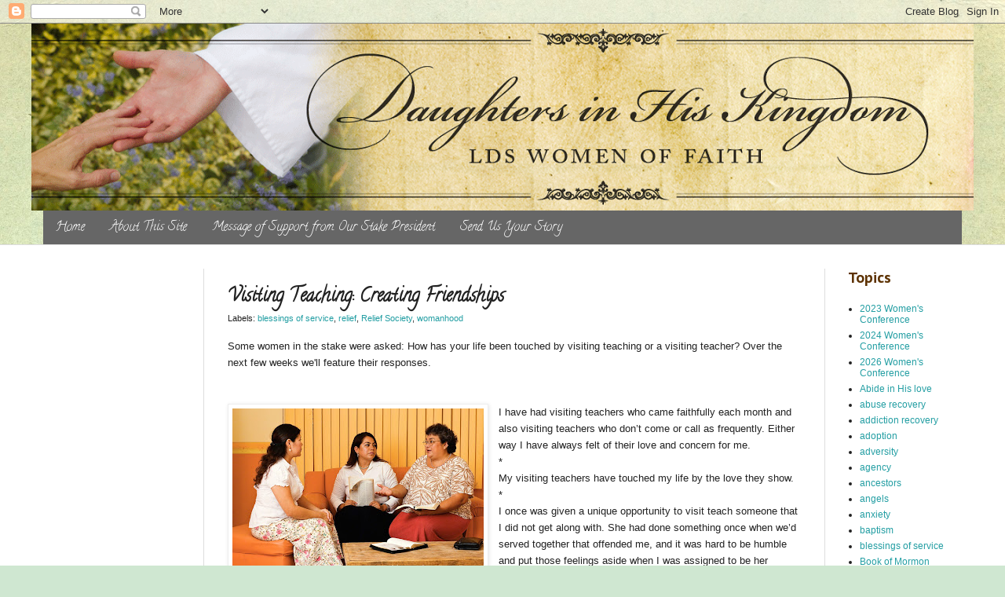

--- FILE ---
content_type: text/html; charset=UTF-8
request_url: http://www.daughtersinhiskingdom.com/2016/06/visiting-teaching-creating-friendships.html
body_size: 14404
content:
<!DOCTYPE html>
<html class='v2' dir='ltr' lang='en'>
<head>
<link href='https://www.blogger.com/static/v1/widgets/335934321-css_bundle_v2.css' rel='stylesheet' type='text/css'/>
<meta content='width=1100' name='viewport'/>
<meta content='text/html; charset=UTF-8' http-equiv='Content-Type'/>
<meta content='blogger' name='generator'/>
<link href='http://www.daughtersinhiskingdom.com/favicon.ico' rel='icon' type='image/x-icon'/>
<link href='http://www.daughtersinhiskingdom.com/2016/06/visiting-teaching-creating-friendships.html' rel='canonical'/>
<link rel="alternate" type="application/atom+xml" title="Daughters in His Kingdom - Atom" href="http://www.daughtersinhiskingdom.com/feeds/posts/default" />
<link rel="alternate" type="application/rss+xml" title="Daughters in His Kingdom - RSS" href="http://www.daughtersinhiskingdom.com/feeds/posts/default?alt=rss" />
<link rel="service.post" type="application/atom+xml" title="Daughters in His Kingdom - Atom" href="https://www.blogger.com/feeds/3757965348647490884/posts/default" />

<link rel="alternate" type="application/atom+xml" title="Daughters in His Kingdom - Atom" href="http://www.daughtersinhiskingdom.com/feeds/3280262033366871867/comments/default" />
<!--Can't find substitution for tag [blog.ieCssRetrofitLinks]-->
<link href='https://blogger.googleusercontent.com/img/b/R29vZ2xl/AVvXsEifLMzYWSTWzKycQIVv1s7vLPk3F2oDJEwI5CpY3WAIRTlbO-VUWitO4jf6sjuvykKty9v6QFvAqrZbtKYHP6XXIZPz4N1t3tByULXOHtYvhF5m4rzdtfgpDVORpiy793C6wMp7cnay0F4/s320/visiting-teaching-mexico-605406-wallpaper.jpg' rel='image_src'/>
<meta content='http://www.daughtersinhiskingdom.com/2016/06/visiting-teaching-creating-friendships.html' property='og:url'/>
<meta content='Visiting Teaching: Creating Friendships' property='og:title'/>
<meta content='Stories of faith by members of the Church of Jesus Christ of Latter-day Saints' property='og:description'/>
<meta content='https://blogger.googleusercontent.com/img/b/R29vZ2xl/AVvXsEifLMzYWSTWzKycQIVv1s7vLPk3F2oDJEwI5CpY3WAIRTlbO-VUWitO4jf6sjuvykKty9v6QFvAqrZbtKYHP6XXIZPz4N1t3tByULXOHtYvhF5m4rzdtfgpDVORpiy793C6wMp7cnay0F4/w1200-h630-p-k-no-nu/visiting-teaching-mexico-605406-wallpaper.jpg' property='og:image'/>
<title>Daughters in His Kingdom: Visiting Teaching: Creating Friendships</title>
<style type='text/css'>@font-face{font-family:'Calligraffitti';font-style:normal;font-weight:400;font-display:swap;src:url(//fonts.gstatic.com/s/calligraffitti/v20/46k2lbT3XjDVqJw3DCmCFjE0vkFeOZdjppN_.woff2)format('woff2');unicode-range:U+0000-00FF,U+0131,U+0152-0153,U+02BB-02BC,U+02C6,U+02DA,U+02DC,U+0304,U+0308,U+0329,U+2000-206F,U+20AC,U+2122,U+2191,U+2193,U+2212,U+2215,U+FEFF,U+FFFD;}@font-face{font-family:'PT Sans Caption';font-style:normal;font-weight:700;font-display:swap;src:url(//fonts.gstatic.com/s/ptsanscaption/v20/0FlJVP6Hrxmt7-fsUFhlFXNIlpcSwSrkQQ-v7XwDg99l.woff2)format('woff2');unicode-range:U+0460-052F,U+1C80-1C8A,U+20B4,U+2DE0-2DFF,U+A640-A69F,U+FE2E-FE2F;}@font-face{font-family:'PT Sans Caption';font-style:normal;font-weight:700;font-display:swap;src:url(//fonts.gstatic.com/s/ptsanscaption/v20/0FlJVP6Hrxmt7-fsUFhlFXNIlpcSwSrkSA-v7XwDg99l.woff2)format('woff2');unicode-range:U+0301,U+0400-045F,U+0490-0491,U+04B0-04B1,U+2116;}@font-face{font-family:'PT Sans Caption';font-style:normal;font-weight:700;font-display:swap;src:url(//fonts.gstatic.com/s/ptsanscaption/v20/0FlJVP6Hrxmt7-fsUFhlFXNIlpcSwSrkQg-v7XwDg99l.woff2)format('woff2');unicode-range:U+0100-02BA,U+02BD-02C5,U+02C7-02CC,U+02CE-02D7,U+02DD-02FF,U+0304,U+0308,U+0329,U+1D00-1DBF,U+1E00-1E9F,U+1EF2-1EFF,U+2020,U+20A0-20AB,U+20AD-20C0,U+2113,U+2C60-2C7F,U+A720-A7FF;}@font-face{font-family:'PT Sans Caption';font-style:normal;font-weight:700;font-display:swap;src:url(//fonts.gstatic.com/s/ptsanscaption/v20/0FlJVP6Hrxmt7-fsUFhlFXNIlpcSwSrkTA-v7XwDgw.woff2)format('woff2');unicode-range:U+0000-00FF,U+0131,U+0152-0153,U+02BB-02BC,U+02C6,U+02DA,U+02DC,U+0304,U+0308,U+0329,U+2000-206F,U+20AC,U+2122,U+2191,U+2193,U+2212,U+2215,U+FEFF,U+FFFD;}</style>
<style id='page-skin-1' type='text/css'><!--
/*
-----------------------------------------------
Blogger Template Style
Name:     Simple
Designer: Blogger
URL:      www.blogger.com
----------------------------------------------- */
/* Variable definitions
====================
<Variable name="keycolor" description="Main Color" type="color" default="#66bbdd"/>
<Group description="Page Text" selector="body">
<Variable name="body.font" description="Font" type="font"
default="normal normal 12px Arial, Tahoma, Helvetica, FreeSans, sans-serif"/>
<Variable name="body.text.color" description="Text Color" type="color" default="#222222"/>
</Group>
<Group description="Backgrounds" selector=".body-fauxcolumns-outer">
<Variable name="body.background.color" description="Outer Background" type="color" default="#66bbdd"/>
<Variable name="content.background.color" description="Main Background" type="color" default="#ffffff"/>
<Variable name="header.background.color" description="Header Background" type="color" default="transparent"/>
</Group>
<Group description="Links" selector=".main-outer">
<Variable name="link.color" description="Link Color" type="color" default="#2288bb"/>
<Variable name="link.visited.color" description="Visited Color" type="color" default="#888888"/>
<Variable name="link.hover.color" description="Hover Color" type="color" default="#33aaff"/>
</Group>
<Group description="Blog Title" selector=".header h1">
<Variable name="header.font" description="Font" type="font"
default="normal normal 60px Arial, Tahoma, Helvetica, FreeSans, sans-serif"/>
<Variable name="header.text.color" description="Title Color" type="color" default="#3399bb" />
</Group>
<Group description="Blog Description" selector=".header .description">
<Variable name="description.text.color" description="Description Color" type="color"
default="#777777" />
</Group>
<Group description="Tabs Text" selector=".tabs-inner .widget li a">
<Variable name="tabs.font" description="Font" type="font"
default="normal normal 14px Arial, Tahoma, Helvetica, FreeSans, sans-serif"/>
<Variable name="tabs.text.color" description="Text Color" type="color" default="#999999"/>
<Variable name="tabs.selected.text.color" description="Selected Color" type="color" default="#000000"/>
</Group>
<Group description="Tabs Background" selector=".tabs-outer .PageList">
<Variable name="tabs.background.color" description="Background Color" type="color" default="#f5f5f5"/>
<Variable name="tabs.selected.background.color" description="Selected Color" type="color" default="#eeeeee"/>
</Group>
<Group description="Post Title" selector="h3.post-title, .comments h4">
<Variable name="post.title.font" description="Font" type="font"
default="normal normal 22px Arial, Tahoma, Helvetica, FreeSans, sans-serif"/>
</Group>
<Group description="Date Header" selector=".date-header">
<Variable name="date.header.color" description="Text Color" type="color"
default="#222222"/>
<Variable name="date.header.background.color" description="Background Color" type="color"
default="transparent"/>
<Variable name="date.header.font" description="Text Font" type="font"
default="normal bold 11px Arial, Tahoma, Helvetica, FreeSans, sans-serif"/>
<Variable name="date.header.padding" description="Date Header Padding" type="string" default="inherit"/>
<Variable name="date.header.letterspacing" description="Date Header Letter Spacing" type="string" default="inherit"/>
<Variable name="date.header.margin" description="Date Header Margin" type="string" default="inherit"/>
</Group>
<Group description="Post Footer" selector=".post-footer">
<Variable name="post.footer.text.color" description="Text Color" type="color" default="#666666"/>
<Variable name="post.footer.background.color" description="Background Color" type="color"
default="#f9f9f9"/>
<Variable name="post.footer.border.color" description="Shadow Color" type="color" default="#eeeeee"/>
</Group>
<Group description="Gadgets" selector="h2">
<Variable name="widget.title.font" description="Title Font" type="font"
default="normal bold 11px Arial, Tahoma, Helvetica, FreeSans, sans-serif"/>
<Variable name="widget.title.text.color" description="Title Color" type="color" default="#000000"/>
<Variable name="widget.alternate.text.color" description="Alternate Color" type="color" default="#999999"/>
</Group>
<Group description="Images" selector=".main-inner">
<Variable name="image.background.color" description="Background Color" type="color" default="#ffffff"/>
<Variable name="image.border.color" description="Border Color" type="color" default="#eeeeee"/>
<Variable name="image.text.color" description="Caption Text Color" type="color" default="#222222"/>
</Group>
<Group description="Accents" selector=".content-inner">
<Variable name="body.rule.color" description="Separator Line Color" type="color" default="#eeeeee"/>
<Variable name="tabs.border.color" description="Tabs Border Color" type="color" default="#dddddd"/>
</Group>
<Variable name="body.background" description="Body Background" type="background"
color="#cfe7d1" default="$(color) none repeat scroll top left"/>
<Variable name="body.background.override" description="Body Background Override" type="string" default=""/>
<Variable name="body.background.gradient.cap" description="Body Gradient Cap" type="url"
default="url(https://resources.blogblog.com/blogblog/data/1kt/simple/gradients_light.png)"/>
<Variable name="body.background.gradient.tile" description="Body Gradient Tile" type="url"
default="url(https://resources.blogblog.com/blogblog/data/1kt/simple/body_gradient_tile_light.png)"/>
<Variable name="content.background.color.selector" description="Content Background Color Selector" type="string" default=".content-inner"/>
<Variable name="content.padding" description="Content Padding" type="length" default="10px" min="0" max="100px"/>
<Variable name="content.padding.horizontal" description="Content Horizontal Padding" type="length" default="0" min="0" max="100px"/>
<Variable name="content.shadow.spread" description="Content Shadow Spread" type="length" default="40px" min="0" max="100px"/>
<Variable name="content.shadow.spread.webkit" description="Content Shadow Spread (WebKit)" type="length" default="5px" min="0" max="100px"/>
<Variable name="content.shadow.spread.ie" description="Content Shadow Spread (IE)" type="length" default="10px" min="0" max="100px"/>
<Variable name="main.border.width" description="Main Border Width" type="length" default="0" min="0" max="10px"/>
<Variable name="header.background.gradient" description="Header Gradient" type="url" default="none"/>
<Variable name="header.shadow.offset.left" description="Header Shadow Offset Left" type="length" default="-1px" min="-50px" max="50px"/>
<Variable name="header.shadow.offset.top" description="Header Shadow Offset Top" type="length" default="-1px" min="-50px" max="50px"/>
<Variable name="header.shadow.spread" description="Header Shadow Spread" type="length" default="1px" min="0" max="100px"/>
<Variable name="header.padding" description="Header Padding" type="length" default="30px" min="0" max="100px"/>
<Variable name="header.border.size" description="Header Border Size" type="length" default="1px" min="0" max="10px"/>
<Variable name="header.bottom.border.size" description="Header Bottom Border Size" type="length" default="0" min="0" max="10px"/>
<Variable name="header.border.horizontalsize" description="Header Horizontal Border Size" type="length" default="0" min="0" max="10px"/>
<Variable name="description.text.size" description="Description Text Size" type="string" default="140%"/>
<Variable name="tabs.margin.top" description="Tabs Margin Top" type="length" default="0" min="0" max="100px"/>
<Variable name="tabs.margin.side" description="Tabs Side Margin" type="length" default="30px" min="0" max="100px"/>
<Variable name="tabs.background.gradient" description="Tabs Background Gradient" type="url"
default="url(https://resources.blogblog.com/blogblog/data/1kt/simple/gradients_light.png)"/>
<Variable name="tabs.border.width" description="Tabs Border Width" type="length" default="1px" min="0" max="10px"/>
<Variable name="tabs.bevel.border.width" description="Tabs Bevel Border Width" type="length" default="1px" min="0" max="10px"/>
<Variable name="post.margin.bottom" description="Post Bottom Margin" type="length" default="25px" min="0" max="100px"/>
<Variable name="image.border.small.size" description="Image Border Small Size" type="length" default="2px" min="0" max="10px"/>
<Variable name="image.border.large.size" description="Image Border Large Size" type="length" default="5px" min="0" max="10px"/>
<Variable name="page.width.selector" description="Page Width Selector" type="string" default=".region-inner"/>
<Variable name="page.width" description="Page Width" type="string" default="auto"/>
<Variable name="main.section.margin" description="Main Section Margin" type="length" default="15px" min="0" max="100px"/>
<Variable name="main.padding" description="Main Padding" type="length" default="15px" min="0" max="100px"/>
<Variable name="main.padding.top" description="Main Padding Top" type="length" default="30px" min="0" max="100px"/>
<Variable name="main.padding.bottom" description="Main Padding Bottom" type="length" default="30px" min="0" max="100px"/>
<Variable name="paging.background"
color="#ffffff"
description="Background of blog paging area" type="background"
default="transparent none no-repeat scroll top center"/>
<Variable name="footer.bevel" description="Bevel border length of footer" type="length" default="0" min="0" max="10px"/>
<Variable name="mobile.background.overlay" description="Mobile Background Overlay" type="string"
default="transparent none repeat scroll top left"/>
<Variable name="mobile.background.size" description="Mobile Background Size" type="string" default="auto"/>
<Variable name="mobile.button.color" description="Mobile Button Color" type="color" default="#ffffff" />
<Variable name="startSide" description="Side where text starts in blog language" type="automatic" default="left"/>
<Variable name="endSide" description="Side where text ends in blog language" type="automatic" default="right"/>
*/
/* Content
----------------------------------------------- */
body {
font: normal normal 12px Arial, Tahoma, Helvetica, FreeSans, sans-serif;
color: #222222;
background: #cfe7d1 url(//themes.googleusercontent.com/image?id=1x_TqXo6-7t6y2ZiuOyQ2Bk6Zod9CTtyKYtRui0IeQJe6hVlJcQiXYG2xQGkxKvl6iZMJ) repeat fixed top center /* Credit: gaffera (http://www.istockphoto.com/googleimages.php?id=4072573&platform=blogger) */;
padding: 0 0 0 0;
background-attachment: scroll;
}
html body .content-outer {
min-width: 0;
max-width: 100%;
width: 100%;
}
h2 {
font-size: 22px;
}
a:link {
text-decoration:none;
color: #239ea3;
}
a:visited {
text-decoration:none;
color: #239ea3;
}
a:hover {
text-decoration:underline;
color: #5cc2c0;
}
.body-fauxcolumn-outer .fauxcolumn-inner {
background: transparent none repeat scroll top left;
_background-image: none;
}
.body-fauxcolumn-outer .cap-top {
position: absolute;
z-index: 1;
height: 400px;
width: 100%;
}
.body-fauxcolumn-outer .cap-top .cap-left {
width: 100%;
background: transparent none repeat-x scroll top left;
_background-image: none;
}
.content-outer {
-moz-box-shadow: 0 0 0 rgba(0, 0, 0, .15);
-webkit-box-shadow: 0 0 0 rgba(0, 0, 0, .15);
-goog-ms-box-shadow: 0 0 0 #333333;
box-shadow: 0 0 0 rgba(0, 0, 0, .15);
margin-bottom: 1px;
}
.content-inner {
padding: 0 0;
}
.main-outer, .footer-outer {
background-color: #ffffff;
}
/* Header
----------------------------------------------- */
.header-outer {
background: transparent none repeat-x scroll 0 -400px;
_background-image: none;
}
.Header h1 {
font: normal normal 70px Calligraffitti;
color: #239ea3;
text-shadow: 0 0 0 rgba(0, 0, 0, .2);
}
.Header h1 a {
color: #239ea3;
}
.Header .description {
font-size: 200%;
color: #444444;
}
.header-inner .Header .titlewrapper {
padding: 22px 30px;
}
.header-inner .Header .descriptionwrapper {
padding: 0 30px;
}
/* Tabs
----------------------------------------------- */
.tabs-inner .section:first-child {
border-top: 0 solid #dddddd;
}
.tabs-inner .section:first-child ul {
margin-top: -0;
border-top: 0 solid #dddddd;
border-left: 0 solid #dddddd;
border-right: 0 solid #dddddd;
}
.tabs-inner .widget ul {
background: #666666 none repeat-x scroll 0 -800px;
_background-image: none;
border-bottom: 0 solid #dddddd;
margin-top: 0;
margin-left: -0;
margin-right: -0;
}
.tabs-inner .widget li a {
display: inline-block;
padding: .6em 1em;
font: normal normal 16px Calligraffitti;
color: #ffffff;
border-left: 0 solid #ffffff;
border-right: 0 solid #dddddd;
}
.tabs-inner .widget li:first-child a {
border-left: none;
}
.tabs-inner .widget li.selected a, .tabs-inner .widget li a:hover {
color: #444444;
background-color: #dbe7dc;
text-decoration: none;
}
/* Columns
----------------------------------------------- */
.main-outer {
border-top: 1px solid #dddddd;
}
.fauxcolumn-left-outer .fauxcolumn-inner {
border-right: 1px solid #dddddd;
}
.fauxcolumn-right-outer .fauxcolumn-inner {
border-left: 1px solid #dddddd;
}
/* Headings
----------------------------------------------- */
div.widget > h2,
div.widget h2.title {
margin: 0 0 1em 0;
font: normal bold 18px PT Sans Caption;
color: #5d3203;
}
/* Widgets
----------------------------------------------- */
.widget .zippy {
color: #999999;
text-shadow: 2px 2px 1px rgba(0, 0, 0, .1);
}
.widget .popular-posts ul {
list-style: none;
}
/* Posts
----------------------------------------------- */
h2.date-header {
font: normal bold 11px Arial, Tahoma, Helvetica, FreeSans, sans-serif;
}
.date-header span {
background-color: transparent;
color: #222222;
padding: inherit;
letter-spacing: inherit;
margin: inherit;
}
.main-inner {
padding-top: 30px;
padding-bottom: 30px;
}
.main-inner .column-center-inner {
padding: 0 15px;
}
.main-inner .column-center-inner .section {
margin: 0 15px;
}
.post {
margin: 0 0 25px 0;
}
h3.post-title, .comments h4 {
font: normal bold 24px Calligraffitti;
margin: .75em 0 0;
}
.post-body {
font-size: 110%;
line-height: 1.6;
position: relative;
}
.post-body img, .post-body .tr-caption-container, .Profile img, .Image img,
.BlogList .item-thumbnail img {
padding: 2px;
background: #ffffff;
border: 1px solid #eeeeee;
-moz-box-shadow: 1px 1px 5px rgba(0, 0, 0, .1);
-webkit-box-shadow: 1px 1px 5px rgba(0, 0, 0, .1);
box-shadow: 1px 1px 5px rgba(0, 0, 0, .1);
}
.post-body img, .post-body .tr-caption-container {
padding: 5px;
}
.post-body .tr-caption-container {
color: #222222;
}
.post-body .tr-caption-container img {
padding: 0;
background: transparent;
border: none;
-moz-box-shadow: 0 0 0 rgba(0, 0, 0, .1);
-webkit-box-shadow: 0 0 0 rgba(0, 0, 0, .1);
box-shadow: 0 0 0 rgba(0, 0, 0, .1);
}
.post-header {
margin: 0 0 1.5em;
line-height: 1.6;
font-size: 90%;
}
.post-footer {
margin: 20px -2px 0;
padding: 5px 10px;
color: #666666;
background-color: #f9f9f9;
border-bottom: 1px solid #eeeeee;
line-height: 1.6;
font-size: 90%;
}
#comments .comment-author {
padding-top: 1.5em;
border-top: 1px solid #dddddd;
background-position: 0 1.5em;
}
#comments .comment-author:first-child {
padding-top: 0;
border-top: none;
}
.avatar-image-container {
margin: .2em 0 0;
}
#comments .avatar-image-container img {
border: 1px solid #eeeeee;
}
/* Comments
----------------------------------------------- */
.comments .comments-content .icon.blog-author {
background-repeat: no-repeat;
background-image: url([data-uri]);
}
.comments .comments-content .loadmore a {
border-top: 1px solid #999999;
border-bottom: 1px solid #999999;
}
.comments .comment-thread.inline-thread {
background-color: #f9f9f9;
}
.comments .continue {
border-top: 2px solid #999999;
}
/* Accents
---------------------------------------------- */
.section-columns td.columns-cell {
border-left: 1px solid #dddddd;
}
.blog-pager {
background: transparent none no-repeat scroll top center;
}
.blog-pager-older-link, .home-link,
.blog-pager-newer-link {
background-color: #ffffff;
padding: 5px;
}
.footer-outer {
border-top: 0 dashed #bbbbbb;
}
/* Mobile
----------------------------------------------- */
body.mobile  {
background-size: auto;
}
.mobile .body-fauxcolumn-outer {
background: transparent none repeat scroll top left;
}
.mobile .body-fauxcolumn-outer .cap-top {
background-size: 100% auto;
}
.mobile .content-outer {
-webkit-box-shadow: 0 0 3px rgba(0, 0, 0, .15);
box-shadow: 0 0 3px rgba(0, 0, 0, .15);
}
.mobile .tabs-inner .widget ul {
margin-left: 0;
margin-right: 0;
}
.mobile .post {
margin: 0;
}
.mobile .main-inner .column-center-inner .section {
margin: 0;
}
.mobile .date-header span {
padding: 0.1em 10px;
margin: 0 -10px;
}
.mobile h3.post-title {
margin: 0;
}
.mobile .blog-pager {
background: transparent none no-repeat scroll top center;
}
.mobile .footer-outer {
border-top: none;
}
.mobile .main-inner, .mobile .footer-inner {
background-color: #ffffff;
}
.mobile-index-contents {
color: #222222;
}
.mobile-link-button {
background-color: #239ea3;
}
.mobile-link-button a:link, .mobile-link-button a:visited {
color: #ffffff;
}
.mobile .tabs-inner .section:first-child {
border-top: none;
}
.mobile .tabs-inner .PageList .widget-content {
background-color: #dbe7dc;
color: #444444;
border-top: 0 solid #dddddd;
border-bottom: 0 solid #dddddd;
}
.mobile .tabs-inner .PageList .widget-content .pagelist-arrow {
border-left: 1px solid #dddddd;
}

--></style>
<style id='template-skin-1' type='text/css'><!--
body {
min-width: 1200px;
}
.content-outer, .content-fauxcolumn-outer, .region-inner {
min-width: 1200px;
max-width: 1200px;
_width: 1200px;
}
.main-inner .columns {
padding-left: 220px;
padding-right: 190px;
}
.main-inner .fauxcolumn-center-outer {
left: 220px;
right: 190px;
/* IE6 does not respect left and right together */
_width: expression(this.parentNode.offsetWidth -
parseInt("220px") -
parseInt("190px") + 'px');
}
.main-inner .fauxcolumn-left-outer {
width: 220px;
}
.main-inner .fauxcolumn-right-outer {
width: 190px;
}
.main-inner .column-left-outer {
width: 220px;
right: 100%;
margin-left: -220px;
}
.main-inner .column-right-outer {
width: 190px;
margin-right: -190px;
}
#layout {
min-width: 0;
}
#layout .content-outer {
min-width: 0;
width: 800px;
}
#layout .region-inner {
min-width: 0;
width: auto;
}
body#layout div.add_widget {
padding: 8px;
}
body#layout div.add_widget a {
margin-left: 32px;
}
--></style>
<style>
    body {background-image:url(\/\/themes.googleusercontent.com\/image?id=1x_TqXo6-7t6y2ZiuOyQ2Bk6Zod9CTtyKYtRui0IeQJe6hVlJcQiXYG2xQGkxKvl6iZMJ);}
    
@media (max-width: 200px) { body {background-image:url(\/\/themes.googleusercontent.com\/image?id=1x_TqXo6-7t6y2ZiuOyQ2Bk6Zod9CTtyKYtRui0IeQJe6hVlJcQiXYG2xQGkxKvl6iZMJ&options=w200);}}
@media (max-width: 400px) and (min-width: 201px) { body {background-image:url(\/\/themes.googleusercontent.com\/image?id=1x_TqXo6-7t6y2ZiuOyQ2Bk6Zod9CTtyKYtRui0IeQJe6hVlJcQiXYG2xQGkxKvl6iZMJ&options=w400);}}
@media (max-width: 800px) and (min-width: 401px) { body {background-image:url(\/\/themes.googleusercontent.com\/image?id=1x_TqXo6-7t6y2ZiuOyQ2Bk6Zod9CTtyKYtRui0IeQJe6hVlJcQiXYG2xQGkxKvl6iZMJ&options=w800);}}
@media (max-width: 1200px) and (min-width: 801px) { body {background-image:url(\/\/themes.googleusercontent.com\/image?id=1x_TqXo6-7t6y2ZiuOyQ2Bk6Zod9CTtyKYtRui0IeQJe6hVlJcQiXYG2xQGkxKvl6iZMJ&options=w1200);}}
/* Last tag covers anything over one higher than the previous max-size cap. */
@media (min-width: 1201px) { body {background-image:url(\/\/themes.googleusercontent.com\/image?id=1x_TqXo6-7t6y2ZiuOyQ2Bk6Zod9CTtyKYtRui0IeQJe6hVlJcQiXYG2xQGkxKvl6iZMJ&options=w1600);}}
  </style>
<script type='text/javascript'>
        (function(i,s,o,g,r,a,m){i['GoogleAnalyticsObject']=r;i[r]=i[r]||function(){
        (i[r].q=i[r].q||[]).push(arguments)},i[r].l=1*new Date();a=s.createElement(o),
        m=s.getElementsByTagName(o)[0];a.async=1;a.src=g;m.parentNode.insertBefore(a,m)
        })(window,document,'script','https://www.google-analytics.com/analytics.js','ga');
        ga('create', 'UA-37966826-1', 'auto', 'blogger');
        ga('blogger.send', 'pageview');
      </script>
<link href='https://www.blogger.com/dyn-css/authorization.css?targetBlogID=3757965348647490884&amp;zx=0afa1306-9dd3-4819-ae11-73bd31b15167' media='none' onload='if(media!=&#39;all&#39;)media=&#39;all&#39;' rel='stylesheet'/><noscript><link href='https://www.blogger.com/dyn-css/authorization.css?targetBlogID=3757965348647490884&amp;zx=0afa1306-9dd3-4819-ae11-73bd31b15167' rel='stylesheet'/></noscript>
<meta name='google-adsense-platform-account' content='ca-host-pub-1556223355139109'/>
<meta name='google-adsense-platform-domain' content='blogspot.com'/>

<link rel="stylesheet" href="https://fonts.googleapis.com/css2?display=swap&family=Comfortaa&family=Raleway&family=Proxima+Nova"></head>
<body class='loading'>
<div class='navbar section' id='navbar' name='Navbar'><div class='widget Navbar' data-version='1' id='Navbar1'><script type="text/javascript">
    function setAttributeOnload(object, attribute, val) {
      if(window.addEventListener) {
        window.addEventListener('load',
          function(){ object[attribute] = val; }, false);
      } else {
        window.attachEvent('onload', function(){ object[attribute] = val; });
      }
    }
  </script>
<div id="navbar-iframe-container"></div>
<script type="text/javascript" src="https://apis.google.com/js/platform.js"></script>
<script type="text/javascript">
      gapi.load("gapi.iframes:gapi.iframes.style.bubble", function() {
        if (gapi.iframes && gapi.iframes.getContext) {
          gapi.iframes.getContext().openChild({
              url: 'https://www.blogger.com/navbar/3757965348647490884?po\x3d3280262033366871867\x26origin\x3dhttp://www.daughtersinhiskingdom.com',
              where: document.getElementById("navbar-iframe-container"),
              id: "navbar-iframe"
          });
        }
      });
    </script><script type="text/javascript">
(function() {
var script = document.createElement('script');
script.type = 'text/javascript';
script.src = '//pagead2.googlesyndication.com/pagead/js/google_top_exp.js';
var head = document.getElementsByTagName('head')[0];
if (head) {
head.appendChild(script);
}})();
</script>
</div></div>
<div class='body-fauxcolumns'>
<div class='fauxcolumn-outer body-fauxcolumn-outer'>
<div class='cap-top'>
<div class='cap-left'></div>
<div class='cap-right'></div>
</div>
<div class='fauxborder-left'>
<div class='fauxborder-right'></div>
<div class='fauxcolumn-inner'>
</div>
</div>
<div class='cap-bottom'>
<div class='cap-left'></div>
<div class='cap-right'></div>
</div>
</div>
</div>
<div class='content'>
<div class='content-fauxcolumns'>
<div class='fauxcolumn-outer content-fauxcolumn-outer'>
<div class='cap-top'>
<div class='cap-left'></div>
<div class='cap-right'></div>
</div>
<div class='fauxborder-left'>
<div class='fauxborder-right'></div>
<div class='fauxcolumn-inner'>
</div>
</div>
<div class='cap-bottom'>
<div class='cap-left'></div>
<div class='cap-right'></div>
</div>
</div>
</div>
<div class='content-outer'>
<div class='content-cap-top cap-top'>
<div class='cap-left'></div>
<div class='cap-right'></div>
</div>
<div class='fauxborder-left content-fauxborder-left'>
<div class='fauxborder-right content-fauxborder-right'></div>
<div class='content-inner'>
<header>
<div class='header-outer'>
<div class='header-cap-top cap-top'>
<div class='cap-left'></div>
<div class='cap-right'></div>
</div>
<div class='fauxborder-left header-fauxborder-left'>
<div class='fauxborder-right header-fauxborder-right'></div>
<div class='region-inner header-inner'>
<div class='header section' id='header' name='Header'><div class='widget Header' data-version='1' id='Header1'>
<div id='header-inner'>
<a href='http://www.daughtersinhiskingdom.com/' style='display: block'>
<img alt='Daughters in His Kingdom' height='238px; ' id='Header1_headerimg' src='https://blogger.googleusercontent.com/img/b/R29vZ2xl/AVvXsEgIMBYBHHULrdJaUPDBmaUm7hTpdvnB3MpW-t2I6yqkvaG_xczFNVBXuPkxs-tzWD_Fbv8KHOIlHIdDN-GITy-msIBpL_yamlE6AmISOUPu_TW6JGIJ09UT9Wb9Y5uNZiAFD9f0w5exHB0/s1600/BLOG_1880x268-02+%25282%2529.png' style='display: block' width='1342px; '/>
</a>
</div>
</div></div>
</div>
</div>
<div class='header-cap-bottom cap-bottom'>
<div class='cap-left'></div>
<div class='cap-right'></div>
</div>
</div>
</header>
<div class='tabs-outer'>
<div class='tabs-cap-top cap-top'>
<div class='cap-left'></div>
<div class='cap-right'></div>
</div>
<div class='fauxborder-left tabs-fauxborder-left'>
<div class='fauxborder-right tabs-fauxborder-right'></div>
<div class='region-inner tabs-inner'>
<div class='tabs section' id='crosscol' name='Cross-Column'><div class='widget PageList' data-version='1' id='PageList1'>
<h2>Pages</h2>
<div class='widget-content'>
<ul>
<li>
<a href='http://www.daughtersinhiskingdom.com/'>Home</a>
</li>
<li>
<a href='http://www.daughtersinhiskingdom.com/p/about-this-site.html'>About This Site</a>
</li>
<li>
<a href='http://www.daughtersinhiskingdom.com/p/from-our-stake-president.html'>Message of Support from Our Stake President</a>
</li>
<li>
<a href='http://www.daughtersinhiskingdom.com/p/blog-page.html'>Send Us Your Story</a>
</li>
</ul>
<div class='clear'></div>
</div>
</div></div>
<div class='tabs no-items section' id='crosscol-overflow' name='Cross-Column 2'></div>
</div>
</div>
<div class='tabs-cap-bottom cap-bottom'>
<div class='cap-left'></div>
<div class='cap-right'></div>
</div>
</div>
<div class='main-outer'>
<div class='main-cap-top cap-top'>
<div class='cap-left'></div>
<div class='cap-right'></div>
</div>
<div class='fauxborder-left main-fauxborder-left'>
<div class='fauxborder-right main-fauxborder-right'></div>
<div class='region-inner main-inner'>
<div class='columns fauxcolumns'>
<div class='fauxcolumn-outer fauxcolumn-center-outer'>
<div class='cap-top'>
<div class='cap-left'></div>
<div class='cap-right'></div>
</div>
<div class='fauxborder-left'>
<div class='fauxborder-right'></div>
<div class='fauxcolumn-inner'>
</div>
</div>
<div class='cap-bottom'>
<div class='cap-left'></div>
<div class='cap-right'></div>
</div>
</div>
<div class='fauxcolumn-outer fauxcolumn-left-outer'>
<div class='cap-top'>
<div class='cap-left'></div>
<div class='cap-right'></div>
</div>
<div class='fauxborder-left'>
<div class='fauxborder-right'></div>
<div class='fauxcolumn-inner'>
</div>
</div>
<div class='cap-bottom'>
<div class='cap-left'></div>
<div class='cap-right'></div>
</div>
</div>
<div class='fauxcolumn-outer fauxcolumn-right-outer'>
<div class='cap-top'>
<div class='cap-left'></div>
<div class='cap-right'></div>
</div>
<div class='fauxborder-left'>
<div class='fauxborder-right'></div>
<div class='fauxcolumn-inner'>
</div>
</div>
<div class='cap-bottom'>
<div class='cap-left'></div>
<div class='cap-right'></div>
</div>
</div>
<!-- corrects IE6 width calculation -->
<div class='columns-inner'>
<div class='column-center-outer'>
<div class='column-center-inner'>
<div class='main section' id='main' name='Main'><div class='widget Blog' data-version='1' id='Blog1'>
<div class='blog-posts hfeed'>

          <div class="date-outer">
        

          <div class="date-posts">
        
<div class='post-outer'>
<div class='post hentry' itemprop='blogPost' itemscope='itemscope' itemtype='http://schema.org/BlogPosting'>
<meta content='https://blogger.googleusercontent.com/img/b/R29vZ2xl/AVvXsEifLMzYWSTWzKycQIVv1s7vLPk3F2oDJEwI5CpY3WAIRTlbO-VUWitO4jf6sjuvykKty9v6QFvAqrZbtKYHP6XXIZPz4N1t3tByULXOHtYvhF5m4rzdtfgpDVORpiy793C6wMp7cnay0F4/s320/visiting-teaching-mexico-605406-wallpaper.jpg' itemprop='image_url'/>
<meta content='3757965348647490884' itemprop='blogId'/>
<meta content='3280262033366871867' itemprop='postId'/>
<a name='3280262033366871867'></a>
<h3 class='post-title entry-title' itemprop='name'>
Visiting Teaching: Creating Friendships
</h3>
<div class='post-header'>
<div class='post-header-line-1'><span class='post-labels'>
Labels:
<a href='http://www.daughtersinhiskingdom.com/search/label/blessings%20of%20service' rel='tag'>blessings of service</a>,
<a href='http://www.daughtersinhiskingdom.com/search/label/relief' rel='tag'>relief</a>,
<a href='http://www.daughtersinhiskingdom.com/search/label/Relief%20Society' rel='tag'>Relief Society</a>,
<a href='http://www.daughtersinhiskingdom.com/search/label/womanhood' rel='tag'>womanhood</a>
</span>
</div>
</div>
<div class='post-body entry-content' id='post-body-3280262033366871867' itemprop='description articleBody'>
Some women in the stake were asked: How has your life been touched by visiting teaching or a visiting teacher? Over the next few weeks we'll feature their responses.<br />
<br />
<br />
<table cellpadding="0" cellspacing="0" class="tr-caption-container" style="float: left; margin-right: 1em; text-align: left;"><tbody>
<tr><td style="text-align: center;"><a href="https://blogger.googleusercontent.com/img/b/R29vZ2xl/AVvXsEifLMzYWSTWzKycQIVv1s7vLPk3F2oDJEwI5CpY3WAIRTlbO-VUWitO4jf6sjuvykKty9v6QFvAqrZbtKYHP6XXIZPz4N1t3tByULXOHtYvhF5m4rzdtfgpDVORpiy793C6wMp7cnay0F4/s1600/visiting-teaching-mexico-605406-wallpaper.jpg" imageanchor="1" style="clear: left; margin-bottom: 1em; margin-left: auto; margin-right: auto;"><img border="0" height="213" src="https://blogger.googleusercontent.com/img/b/R29vZ2xl/AVvXsEifLMzYWSTWzKycQIVv1s7vLPk3F2oDJEwI5CpY3WAIRTlbO-VUWitO4jf6sjuvykKty9v6QFvAqrZbtKYHP6XXIZPz4N1t3tByULXOHtYvhF5m4rzdtfgpDVORpiy793C6wMp7cnay0F4/s320/visiting-teaching-mexico-605406-wallpaper.jpg" width="320" /></a></td></tr>
<tr><td class="tr-caption" style="text-align: center;"><span style="font-size: xx-small;">Photo from LDS.org, used with permission</span></td></tr>
</tbody></table>
I have had visiting teachers who came faithfully each month and also visiting teachers who don&#8217;t come or call as frequently. Either way I have always felt of their love and concern for me.<br />
*<br />
My visiting teachers have touched my life by the love they show.<br />
*<br />
I once was given a unique opportunity to visit teach someone that I did not get along with. She had done something once when we&#8217;d served together that offended me, and it was hard to be humble and put those feelings aside when I was assigned to be her visiting teacher. Being in her home and having the chance to serve her helped me see her in a different light. It was a blessing for me to be humbled and to forgive as I let go of past offenses and saw the good in this sister.<br />
*<br />
Through visiting teaching I have made some really great friends. Some of them are people I probably wouldn&#8217;t have gotten to know if I wasn&#8217;t assigned to visit them. But I am so grateful I got the opportunity. I truly cherish and love the sisters I visit teach. I am so grateful I got the opportunity to get to know them and serve them.<br />
<a name="more"></a><br />
*<br />
When I was younger, my mom took me with her to go visiting teaching. I saw her diligence and love. Her example of being a missionary still blesses my life today!<br />
*<br />
I had a visiting teacher while my kids were young that would bring something for them each time, whether it was a toy or book, so they could play with it while we visited. It meant a lot to me that she would care about my kids.<br />
*<br />
My visiting teacher is such a great example to me. She has taught me some great things about loving my children for who they are and recognizing their divine nature.<br />
*<br />
Through visiting teaching I made a new friendship with someone I&#8217;m still good friends with today.
<div style='clear: both;'></div>
</div>
<div class='post-footer'>
<div class='post-footer-line post-footer-line-1'><span class='post-comment-link'>
</span>
<span class='post-icons'>
<span class='item-control blog-admin pid-12790616'>
<a href='https://www.blogger.com/post-edit.g?blogID=3757965348647490884&postID=3280262033366871867&from=pencil' title='Edit Post'>
<img alt='' class='icon-action' height='18' src='https://resources.blogblog.com/img/icon18_edit_allbkg.gif' width='18'/>
</a>
</span>
</span>
<span class='post-backlinks post-comment-link'>
</span>
</div>
<div class='post-footer-line post-footer-line-2'></div>
<div class='post-footer-line post-footer-line-3'></div>
</div>
</div>
<div class='comments' id='comments'>
<a name='comments'></a>
<h4>No comments:</h4>
<div id='Blog1_comments-block-wrapper'>
<dl class='avatar-comment-indent' id='comments-block'>
</dl>
</div>
<p class='comment-footer'>
<div class='comment-form'>
<a name='comment-form'></a>
<h4 id='comment-post-message'>Post a Comment</h4>
<p>Comments are moderated. We reserve the right not to publish any comments we consider negative or offensive.</p>
<a href='https://www.blogger.com/comment/frame/3757965348647490884?po=3280262033366871867&hl=en&saa=85391&origin=http://www.daughtersinhiskingdom.com' id='comment-editor-src'></a>
<iframe allowtransparency='true' class='blogger-iframe-colorize blogger-comment-from-post' frameborder='0' height='410px' id='comment-editor' name='comment-editor' src='' width='100%'></iframe>
<script src='https://www.blogger.com/static/v1/jsbin/2830521187-comment_from_post_iframe.js' type='text/javascript'></script>
<script type='text/javascript'>
      BLOG_CMT_createIframe('https://www.blogger.com/rpc_relay.html');
    </script>
</div>
</p>
</div>
</div>

        </div></div>
      
</div>
<div class='blog-pager' id='blog-pager'>
<span id='blog-pager-newer-link'>
<a class='blog-pager-newer-link' href='http://www.daughtersinhiskingdom.com/2016/06/stake-rs-newsletter-june-2016.html' id='Blog1_blog-pager-newer-link' title='Newer Post'>Newer Post</a>
</span>
<span id='blog-pager-older-link'>
<a class='blog-pager-older-link' href='http://www.daughtersinhiskingdom.com/2016/06/visiting-teaching-touching-lives.html' id='Blog1_blog-pager-older-link' title='Older Post'>Older Post</a>
</span>
<a class='home-link' href='http://www.daughtersinhiskingdom.com/'>Home</a>
</div>
<div class='clear'></div>
<div class='post-feeds'>
<div class='feed-links'>
Subscribe to:
<a class='feed-link' href='http://www.daughtersinhiskingdom.com/feeds/3280262033366871867/comments/default' target='_blank' type='application/atom+xml'>Post Comments (Atom)</a>
</div>
</div>
</div></div>
</div>
</div>
<div class='column-left-outer'>
<div class='column-left-inner'>
<aside>
<div class='sidebar no-items section' id='sidebar-left-1'></div>
</aside>
</div>
</div>
<div class='column-right-outer'>
<div class='column-right-inner'>
<aside>
<div class='sidebar section' id='sidebar-right-1'><div class='widget Label' data-version='1' id='Label1'>
<h2>Topics</h2>
<div class='widget-content list-label-widget-content'>
<ul>
<li>
<a dir='ltr' href='http://www.daughtersinhiskingdom.com/search/label/2023%20Women%27s%20Conference'>2023 Women&#39;s Conference</a>
</li>
<li>
<a dir='ltr' href='http://www.daughtersinhiskingdom.com/search/label/2024%20Women%27s%20Conference'>2024 Women&#39;s Conference</a>
</li>
<li>
<a dir='ltr' href='http://www.daughtersinhiskingdom.com/search/label/2026%20Women%27s%20Conference'>2026 Women&#39;s Conference</a>
</li>
<li>
<a dir='ltr' href='http://www.daughtersinhiskingdom.com/search/label/Abide%20in%20His%20love'>Abide in His love</a>
</li>
<li>
<a dir='ltr' href='http://www.daughtersinhiskingdom.com/search/label/abuse%20recovery'>abuse recovery</a>
</li>
<li>
<a dir='ltr' href='http://www.daughtersinhiskingdom.com/search/label/addiction%20recovery'>addiction recovery</a>
</li>
<li>
<a dir='ltr' href='http://www.daughtersinhiskingdom.com/search/label/adoption'>adoption</a>
</li>
<li>
<a dir='ltr' href='http://www.daughtersinhiskingdom.com/search/label/adversity'>adversity</a>
</li>
<li>
<a dir='ltr' href='http://www.daughtersinhiskingdom.com/search/label/agency'>agency</a>
</li>
<li>
<a dir='ltr' href='http://www.daughtersinhiskingdom.com/search/label/ancestors'>ancestors</a>
</li>
<li>
<a dir='ltr' href='http://www.daughtersinhiskingdom.com/search/label/angels'>angels</a>
</li>
<li>
<a dir='ltr' href='http://www.daughtersinhiskingdom.com/search/label/anxiety'>anxiety</a>
</li>
<li>
<a dir='ltr' href='http://www.daughtersinhiskingdom.com/search/label/baptism'>baptism</a>
</li>
<li>
<a dir='ltr' href='http://www.daughtersinhiskingdom.com/search/label/blessings%20of%20service'>blessings of service</a>
</li>
<li>
<a dir='ltr' href='http://www.daughtersinhiskingdom.com/search/label/Book%20of%20Mormon'>Book of Mormon</a>
</li>
<li>
<a dir='ltr' href='http://www.daughtersinhiskingdom.com/search/label/career'>career</a>
</li>
<li>
<a dir='ltr' href='http://www.daughtersinhiskingdom.com/search/label/caregiver'>caregiver</a>
</li>
<li>
<a dir='ltr' href='http://www.daughtersinhiskingdom.com/search/label/charity'>charity</a>
</li>
<li>
<a dir='ltr' href='http://www.daughtersinhiskingdom.com/search/label/church%20history'>church history</a>
</li>
<li>
<a dir='ltr' href='http://www.daughtersinhiskingdom.com/search/label/Cleave%20Unto%20Every%20Good%20Thing'>Cleave Unto Every Good Thing</a>
</li>
<li>
<a dir='ltr' href='http://www.daughtersinhiskingdom.com/search/label/Closer%20to%20Christ'>Closer to Christ</a>
</li>
<li>
<a dir='ltr' href='http://www.daughtersinhiskingdom.com/search/label/come%20follow%20me'>come follow me</a>
</li>
<li>
<a dir='ltr' href='http://www.daughtersinhiskingdom.com/search/label/continuing%20education'>continuing education</a>
</li>
<li>
<a dir='ltr' href='http://www.daughtersinhiskingdom.com/search/label/covenants'>covenants</a>
</li>
<li>
<a dir='ltr' href='http://www.daughtersinhiskingdom.com/search/label/death'>death</a>
</li>
<li>
<a dir='ltr' href='http://www.daughtersinhiskingdom.com/search/label/depression'>depression</a>
</li>
<li>
<a dir='ltr' href='http://www.daughtersinhiskingdom.com/search/label/Devotional'>Devotional</a>
</li>
<li>
<a dir='ltr' href='http://www.daughtersinhiskingdom.com/search/label/divorce'>divorce</a>
</li>
<li>
<a dir='ltr' href='http://www.daughtersinhiskingdom.com/search/label/doubts'>doubts</a>
</li>
<li>
<a dir='ltr' href='http://www.daughtersinhiskingdom.com/search/label/enduring%20to%20the%20end'>enduring to the end</a>
</li>
<li>
<a dir='ltr' href='http://www.daughtersinhiskingdom.com/search/label/Eyes%20to%20See'>Eyes to See</a>
</li>
<li>
<a dir='ltr' href='http://www.daughtersinhiskingdom.com/search/label/faith'>faith</a>
</li>
<li>
<a dir='ltr' href='http://www.daughtersinhiskingdom.com/search/label/family'>family</a>
</li>
<li>
<a dir='ltr' href='http://www.daughtersinhiskingdom.com/search/label/family%20history'>family history</a>
</li>
<li>
<a dir='ltr' href='http://www.daughtersinhiskingdom.com/search/label/fasting'>fasting</a>
</li>
<li>
<a dir='ltr' href='http://www.daughtersinhiskingdom.com/search/label/finances'>finances</a>
</li>
<li>
<a dir='ltr' href='http://www.daughtersinhiskingdom.com/search/label/Find%20Rest%20in%20Christ'>Find Rest in Christ</a>
</li>
<li>
<a dir='ltr' href='http://www.daughtersinhiskingdom.com/search/label/forgiveness'>forgiveness</a>
</li>
<li>
<a dir='ltr' href='http://www.daughtersinhiskingdom.com/search/label/foster%20care'>foster care</a>
</li>
<li>
<a dir='ltr' href='http://www.daughtersinhiskingdom.com/search/label/friendship'>friendship</a>
</li>
<li>
<a dir='ltr' href='http://www.daughtersinhiskingdom.com/search/label/General%20Conferece%202022'>General Conferece 2022</a>
</li>
<li>
<a dir='ltr' href='http://www.daughtersinhiskingdom.com/search/label/general%20conference'>general conference</a>
</li>
<li>
<a dir='ltr' href='http://www.daughtersinhiskingdom.com/search/label/gratitude'>gratitude</a>
</li>
<li>
<a dir='ltr' href='http://www.daughtersinhiskingdom.com/search/label/happiness'>happiness</a>
</li>
<li>
<a dir='ltr' href='http://www.daughtersinhiskingdom.com/search/label/Healing'>Healing</a>
</li>
<li>
<a dir='ltr' href='http://www.daughtersinhiskingdom.com/search/label/Hear%20Him'>Hear Him</a>
</li>
<li>
<a dir='ltr' href='http://www.daughtersinhiskingdom.com/search/label/history'>history</a>
</li>
<li>
<a dir='ltr' href='http://www.daughtersinhiskingdom.com/search/label/holy%20ghost'>holy ghost</a>
</li>
<li>
<a dir='ltr' href='http://www.daughtersinhiskingdom.com/search/label/hope'>hope</a>
</li>
<li>
<a dir='ltr' href='http://www.daughtersinhiskingdom.com/search/label/I%20Choose%20to%20Believe'>I Choose to Believe</a>
</li>
<li>
<a dir='ltr' href='http://www.daughtersinhiskingdom.com/search/label/infertility'>infertility</a>
</li>
<li>
<a dir='ltr' href='http://www.daughtersinhiskingdom.com/search/label/infidelity'>infidelity</a>
</li>
<li>
<a dir='ltr' href='http://www.daughtersinhiskingdom.com/search/label/inspiration'>inspiration</a>
</li>
<li>
<a dir='ltr' href='http://www.daughtersinhiskingdom.com/search/label/inspiring%20quotes%20and%20images'>inspiring quotes and images</a>
</li>
<li>
<a dir='ltr' href='http://www.daughtersinhiskingdom.com/search/label/Invitations%20from%20a%20Prophet'>Invitations from a Prophet</a>
</li>
<li>
<a dir='ltr' href='http://www.daughtersinhiskingdom.com/search/label/Jesus%20Christ'>Jesus Christ</a>
</li>
<li>
<a dir='ltr' href='http://www.daughtersinhiskingdom.com/search/label/Joseph%20Smith'>Joseph Smith</a>
</li>
<li>
<a dir='ltr' href='http://www.daughtersinhiskingdom.com/search/label/joy'>joy</a>
</li>
<li>
<a dir='ltr' href='http://www.daughtersinhiskingdom.com/search/label/Layton%20Temple'>Layton Temple</a>
</li>
<li>
<a dir='ltr' href='http://www.daughtersinhiskingdom.com/search/label/light%20the%20world'>light the world</a>
</li>
<li>
<a dir='ltr' href='http://www.daughtersinhiskingdom.com/search/label/marriage'>marriage</a>
</li>
<li>
<a dir='ltr' href='http://www.daughtersinhiskingdom.com/search/label/medical%20issues'>medical issues</a>
</li>
<li>
<a dir='ltr' href='http://www.daughtersinhiskingdom.com/search/label/Mental%20Health'>Mental Health</a>
</li>
<li>
<a dir='ltr' href='http://www.daughtersinhiskingdom.com/search/label/military'>military</a>
</li>
<li>
<a dir='ltr' href='http://www.daughtersinhiskingdom.com/search/label/ministering'>ministering</a>
</li>
<li>
<a dir='ltr' href='http://www.daughtersinhiskingdom.com/search/label/miracles'>miracles</a>
</li>
<li>
<a dir='ltr' href='http://www.daughtersinhiskingdom.com/search/label/miscarriage'>miscarriage</a>
</li>
<li>
<a dir='ltr' href='http://www.daughtersinhiskingdom.com/search/label/mission'>mission</a>
</li>
<li>
<a dir='ltr' href='http://www.daughtersinhiskingdom.com/search/label/modesty'>modesty</a>
</li>
<li>
<a dir='ltr' href='http://www.daughtersinhiskingdom.com/search/label/Old%20Testament'>Old Testament</a>
</li>
<li>
<a dir='ltr' href='http://www.daughtersinhiskingdom.com/search/label/parenthood'>parenthood</a>
</li>
<li>
<a dir='ltr' href='http://www.daughtersinhiskingdom.com/search/label/patience'>patience</a>
</li>
<li>
<a dir='ltr' href='http://www.daughtersinhiskingdom.com/search/label/peace'>peace</a>
</li>
<li>
<a dir='ltr' href='http://www.daughtersinhiskingdom.com/search/label/physical%20health'>physical health</a>
</li>
<li>
<a dir='ltr' href='http://www.daughtersinhiskingdom.com/search/label/pornography'>pornography</a>
</li>
<li>
<a dir='ltr' href='http://www.daughtersinhiskingdom.com/search/label/Power'>Power</a>
</li>
<li>
<a dir='ltr' href='http://www.daughtersinhiskingdom.com/search/label/prayer'>prayer</a>
</li>
<li>
<a dir='ltr' href='http://www.daughtersinhiskingdom.com/search/label/Priesthood'>Priesthood</a>
</li>
<li>
<a dir='ltr' href='http://www.daughtersinhiskingdom.com/search/label/priesthood%20blessing'>priesthood blessing</a>
</li>
<li>
<a dir='ltr' href='http://www.daughtersinhiskingdom.com/search/label/priorities'>priorities</a>
</li>
<li>
<a dir='ltr' href='http://www.daughtersinhiskingdom.com/search/label/Profile%20Series'>Profile Series</a>
</li>
<li>
<a dir='ltr' href='http://www.daughtersinhiskingdom.com/search/label/Program'>Program</a>
</li>
<li>
<a dir='ltr' href='http://www.daughtersinhiskingdom.com/search/label/prophet'>prophet</a>
</li>
<li>
<a dir='ltr' href='http://www.daughtersinhiskingdom.com/search/label/refugees'>refugees</a>
</li>
<li>
<a dir='ltr' href='http://www.daughtersinhiskingdom.com/search/label/relief'>relief</a>
</li>
<li>
<a dir='ltr' href='http://www.daughtersinhiskingdom.com/search/label/Relief%20Society'>Relief Society</a>
</li>
<li>
<a dir='ltr' href='http://www.daughtersinhiskingdom.com/search/label/Relief%20Society%20General%20Presidency'>Relief Society General Presidency</a>
</li>
<li>
<a dir='ltr' href='http://www.daughtersinhiskingdom.com/search/label/repentance'>repentance</a>
</li>
<li>
<a dir='ltr' href='http://www.daughtersinhiskingdom.com/search/label/scripture%20study'>scripture study</a>
</li>
<li>
<a dir='ltr' href='http://www.daughtersinhiskingdom.com/search/label/Seen%20by%20Christ'>Seen by Christ</a>
</li>
<li>
<a dir='ltr' href='http://www.daughtersinhiskingdom.com/search/label/self-worth'>self-worth</a>
</li>
<li>
<a dir='ltr' href='http://www.daughtersinhiskingdom.com/search/label/Serve'>Serve</a>
</li>
<li>
<a dir='ltr' href='http://www.daughtersinhiskingdom.com/search/label/Service'>Service</a>
</li>
<li>
<a dir='ltr' href='http://www.daughtersinhiskingdom.com/search/label/Serving%20Safe%20and%20Sound'>Serving Safe and Sound</a>
</li>
<li>
<a dir='ltr' href='http://www.daughtersinhiskingdom.com/search/label/single%20parenting'>single parenting</a>
</li>
<li>
<a dir='ltr' href='http://www.daughtersinhiskingdom.com/search/label/special%20needs'>special needs</a>
</li>
<li>
<a dir='ltr' href='http://www.daughtersinhiskingdom.com/search/label/Spiritual%20Momentum'>Spiritual Momentum</a>
</li>
<li>
<a dir='ltr' href='http://www.daughtersinhiskingdom.com/search/label/Stake%20Day%20of%20Service'>Stake Day of Service</a>
</li>
<li>
<a dir='ltr' href='http://www.daughtersinhiskingdom.com/search/label/stake%20news'>stake news</a>
</li>
<li>
<a dir='ltr' href='http://www.daughtersinhiskingdom.com/search/label/stories%20by%20Primary%20children'>stories by Primary children</a>
</li>
<li>
<a dir='ltr' href='http://www.daughtersinhiskingdom.com/search/label/stories%20by%20youth'>stories by youth</a>
</li>
<li>
<a dir='ltr' href='http://www.daughtersinhiskingdom.com/search/label/stories%20of%20faith'>stories of faith</a>
</li>
<li>
<a dir='ltr' href='http://www.daughtersinhiskingdom.com/search/label/Tabernacle%20Replica'>Tabernacle Replica</a>
</li>
<li>
<a dir='ltr' href='http://www.daughtersinhiskingdom.com/search/label/temple'>temple</a>
</li>
<li>
<a dir='ltr' href='http://www.daughtersinhiskingdom.com/search/label/tender%20mercies%20of%20the%20Lord'>tender mercies of the Lord</a>
</li>
<li>
<a dir='ltr' href='http://www.daughtersinhiskingdom.com/search/label/testimonies%20of%20%22Daughters%20in%20My%20Kingdom%22'>testimonies of &quot;Daughters in My Kingdom&quot;</a>
</li>
<li>
<a dir='ltr' href='http://www.daughtersinhiskingdom.com/search/label/testimony'>testimony</a>
</li>
<li>
<a dir='ltr' href='http://www.daughtersinhiskingdom.com/search/label/Time'>Time</a>
</li>
<li>
<a dir='ltr' href='http://www.daughtersinhiskingdom.com/search/label/tithing'>tithing</a>
</li>
<li>
<a dir='ltr' href='http://www.daughtersinhiskingdom.com/search/label/trust'>trust</a>
</li>
<li>
<a dir='ltr' href='http://www.daughtersinhiskingdom.com/search/label/truth'>truth</a>
</li>
<li>
<a dir='ltr' href='http://www.daughtersinhiskingdom.com/search/label/unemployment'>unemployment</a>
</li>
<li>
<a dir='ltr' href='http://www.daughtersinhiskingdom.com/search/label/videos'>videos</a>
</li>
<li>
<a dir='ltr' href='http://www.daughtersinhiskingdom.com/search/label/visiting%20teaching'>visiting teaching</a>
</li>
<li>
<a dir='ltr' href='http://www.daughtersinhiskingdom.com/search/label/Walk%20with%20Him'>Walk with Him</a>
</li>
<li>
<a dir='ltr' href='http://www.daughtersinhiskingdom.com/search/label/wayward%20children'>wayward children</a>
</li>
<li>
<a dir='ltr' href='http://www.daughtersinhiskingdom.com/search/label/womanhood'>womanhood</a>
</li>
<li>
<a dir='ltr' href='http://www.daughtersinhiskingdom.com/search/label/Women%27s%20Conference%202012'>Women&#39;s Conference 2012</a>
</li>
<li>
<a dir='ltr' href='http://www.daughtersinhiskingdom.com/search/label/Women%27s%20Conference%202013'>Women&#39;s Conference 2013</a>
</li>
<li>
<a dir='ltr' href='http://www.daughtersinhiskingdom.com/search/label/Women%27s%20Conference%202014'>Women&#39;s Conference 2014</a>
</li>
<li>
<a dir='ltr' href='http://www.daughtersinhiskingdom.com/search/label/Women%27s%20Conference%202015'>Women&#39;s Conference 2015</a>
</li>
<li>
<a dir='ltr' href='http://www.daughtersinhiskingdom.com/search/label/Women%27s%20Conference%202016'>Women&#39;s Conference 2016</a>
</li>
<li>
<a dir='ltr' href='http://www.daughtersinhiskingdom.com/search/label/Women%27s%20Conference%202017'>Women&#39;s Conference 2017</a>
</li>
<li>
<a dir='ltr' href='http://www.daughtersinhiskingdom.com/search/label/Women%27s%20Conference%202018'>Women&#39;s Conference 2018</a>
</li>
<li>
<a dir='ltr' href='http://www.daughtersinhiskingdom.com/search/label/Women%27s%20Conference%202019'>Women&#39;s Conference 2019</a>
</li>
<li>
<a dir='ltr' href='http://www.daughtersinhiskingdom.com/search/label/Women%27s%20Conference%202020'>Women&#39;s Conference 2020</a>
</li>
<li>
<a dir='ltr' href='http://www.daughtersinhiskingdom.com/search/label/Women%27s%20Conference%202022'>Women&#39;s Conference 2022</a>
</li>
<li>
<a dir='ltr' href='http://www.daughtersinhiskingdom.com/search/label/Women%27s%20Conference%202025'>Women&#39;s Conference 2025</a>
</li>
<li>
<a dir='ltr' href='http://www.daughtersinhiskingdom.com/search/label/Women%27s%20Expo%202014'>Women&#39;s Expo 2014</a>
</li>
<li>
<a dir='ltr' href='http://www.daughtersinhiskingdom.com/search/label/Women%27s%20Fireside%202012'>Women&#39;s Fireside 2012</a>
</li>
<li>
<a dir='ltr' href='http://www.daughtersinhiskingdom.com/search/label/Women%27s%20Fireside%202013'>Women&#39;s Fireside 2013</a>
</li>
<li>
<a dir='ltr' href='http://www.daughtersinhiskingdom.com/search/label/young%20women'>young women</a>
</li>
</ul>
<div class='clear'></div>
</div>
</div></div>
</aside>
</div>
</div>
</div>
<div style='clear: both'></div>
<!-- columns -->
</div>
<!-- main -->
</div>
</div>
<div class='main-cap-bottom cap-bottom'>
<div class='cap-left'></div>
<div class='cap-right'></div>
</div>
</div>
<footer>
<div class='footer-outer'>
<div class='footer-cap-top cap-top'>
<div class='cap-left'></div>
<div class='cap-right'></div>
</div>
<div class='fauxborder-left footer-fauxborder-left'>
<div class='fauxborder-right footer-fauxborder-right'></div>
<div class='region-inner footer-inner'>
<div class='foot no-items section' id='footer-1'></div>
<table border='0' cellpadding='0' cellspacing='0' class='section-columns columns-2'>
<tbody>
<tr>
<td class='first columns-cell'>
<div class='foot no-items section' id='footer-2-1'></div>
</td>
<td class='columns-cell'>
<div class='foot no-items section' id='footer-2-2'></div>
</td>
</tr>
</tbody>
</table>
<!-- outside of the include in order to lock Attribution widget -->
<div class='foot section' id='footer-3' name='Footer'><div class='widget Text' data-version='1' id='Text3'>
<h2 class='title'>About This Site</h2>
<div class='widget-content'>
<span class="Apple-style-span"   style="font-style: normal; font-variant: normal; font-weight: normal; line-height: normal;font-family:&quot;;font-size:100%;">This website is not officially associated with, sponsored by, or endorsed by The Church of Jesus Christ of Latter-day Saints </span><span style="font-weight: normal;font-family:&quot;;"><span =""  style="font-size:100%;">("Mormons"). The views expressed by individuals here are the responsibility of those persons and do not necessarily represent the position of the Church. For the official Church website, please visit www.ChurchofJesusChrist.org.</span></span><span style="font-weight: normal;font-family:&quot;;"><span =""  style="font-size:100%;"><br /><br /></span></span><div   style="font-style: normal; font-variant: normal; line-height: normal;font-family:&quot;;font-size:100%;"><span style="font-size: 100%;font-family:&quot;;font-size:100%;"><b>To those in our local stake area:</b> Do you have a story about "faith, family, or relief" to share? How have you been blessed by service, or how has faith in the Lord helped you find joy through real-life challenges? We would love to include your story. Names can be withheld on request.<br /><br />Please submit stories and direct any correspondence to daughtersinhiskingdom (at) live (dot) com<br /><br />Website maintained by Miriam Franson.</span></div>
</div>
<div class='clear'></div>
</div><div class='widget Attribution' data-version='1' id='Attribution1'>
<div class='widget-content' style='text-align: center;'>
Theme images by <a href='http://www.istockphoto.com/googleimages.php?id=4072573&platform=blogger&langregion=en' target='_blank'>gaffera</a>. Powered by <a href='https://www.blogger.com' target='_blank'>Blogger</a>.
</div>
<div class='clear'></div>
</div></div>
</div>
</div>
<div class='footer-cap-bottom cap-bottom'>
<div class='cap-left'></div>
<div class='cap-right'></div>
</div>
</div>
</footer>
<!-- content -->
</div>
</div>
<div class='content-cap-bottom cap-bottom'>
<div class='cap-left'></div>
<div class='cap-right'></div>
</div>
</div>
</div>
<script type='text/javascript'>
    window.setTimeout(function() {
        document.body.className = document.body.className.replace('loading', '');
      }, 10);
  </script>

<script type="text/javascript" src="https://www.blogger.com/static/v1/widgets/2028843038-widgets.js"></script>
<script type='text/javascript'>
window['__wavt'] = 'AOuZoY4erdzoD9lLmTCEE4xZdE7l31fi2g:1769102281210';_WidgetManager._Init('//www.blogger.com/rearrange?blogID\x3d3757965348647490884','//www.daughtersinhiskingdom.com/2016/06/visiting-teaching-creating-friendships.html','3757965348647490884');
_WidgetManager._SetDataContext([{'name': 'blog', 'data': {'blogId': '3757965348647490884', 'title': 'Daughters in His Kingdom', 'url': 'http://www.daughtersinhiskingdom.com/2016/06/visiting-teaching-creating-friendships.html', 'canonicalUrl': 'http://www.daughtersinhiskingdom.com/2016/06/visiting-teaching-creating-friendships.html', 'homepageUrl': 'http://www.daughtersinhiskingdom.com/', 'searchUrl': 'http://www.daughtersinhiskingdom.com/search', 'canonicalHomepageUrl': 'http://www.daughtersinhiskingdom.com/', 'blogspotFaviconUrl': 'http://www.daughtersinhiskingdom.com/favicon.ico', 'bloggerUrl': 'https://www.blogger.com', 'hasCustomDomain': true, 'httpsEnabled': false, 'enabledCommentProfileImages': true, 'gPlusViewType': 'FILTERED_POSTMOD', 'adultContent': false, 'analyticsAccountNumber': 'UA-37966826-1', 'encoding': 'UTF-8', 'locale': 'en', 'localeUnderscoreDelimited': 'en', 'languageDirection': 'ltr', 'isPrivate': false, 'isMobile': false, 'isMobileRequest': false, 'mobileClass': '', 'isPrivateBlog': false, 'isDynamicViewsAvailable': true, 'feedLinks': '\x3clink rel\x3d\x22alternate\x22 type\x3d\x22application/atom+xml\x22 title\x3d\x22Daughters in His Kingdom - Atom\x22 href\x3d\x22http://www.daughtersinhiskingdom.com/feeds/posts/default\x22 /\x3e\n\x3clink rel\x3d\x22alternate\x22 type\x3d\x22application/rss+xml\x22 title\x3d\x22Daughters in His Kingdom - RSS\x22 href\x3d\x22http://www.daughtersinhiskingdom.com/feeds/posts/default?alt\x3drss\x22 /\x3e\n\x3clink rel\x3d\x22service.post\x22 type\x3d\x22application/atom+xml\x22 title\x3d\x22Daughters in His Kingdom - Atom\x22 href\x3d\x22https://www.blogger.com/feeds/3757965348647490884/posts/default\x22 /\x3e\n\n\x3clink rel\x3d\x22alternate\x22 type\x3d\x22application/atom+xml\x22 title\x3d\x22Daughters in His Kingdom - Atom\x22 href\x3d\x22http://www.daughtersinhiskingdom.com/feeds/3280262033366871867/comments/default\x22 /\x3e\n', 'meTag': '', 'adsenseHostId': 'ca-host-pub-1556223355139109', 'adsenseHasAds': false, 'adsenseAutoAds': false, 'boqCommentIframeForm': true, 'loginRedirectParam': '', 'isGoogleEverywhereLinkTooltipEnabled': true, 'view': '', 'dynamicViewsCommentsSrc': '//www.blogblog.com/dynamicviews/4224c15c4e7c9321/js/comments.js', 'dynamicViewsScriptSrc': '//www.blogblog.com/dynamicviews/6e0d22adcfa5abea', 'plusOneApiSrc': 'https://apis.google.com/js/platform.js', 'disableGComments': true, 'interstitialAccepted': false, 'sharing': {'platforms': [{'name': 'Get link', 'key': 'link', 'shareMessage': 'Get link', 'target': ''}, {'name': 'Facebook', 'key': 'facebook', 'shareMessage': 'Share to Facebook', 'target': 'facebook'}, {'name': 'BlogThis!', 'key': 'blogThis', 'shareMessage': 'BlogThis!', 'target': 'blog'}, {'name': 'X', 'key': 'twitter', 'shareMessage': 'Share to X', 'target': 'twitter'}, {'name': 'Pinterest', 'key': 'pinterest', 'shareMessage': 'Share to Pinterest', 'target': 'pinterest'}, {'name': 'Email', 'key': 'email', 'shareMessage': 'Email', 'target': 'email'}], 'disableGooglePlus': true, 'googlePlusShareButtonWidth': 0, 'googlePlusBootstrap': '\x3cscript type\x3d\x22text/javascript\x22\x3ewindow.___gcfg \x3d {\x27lang\x27: \x27en\x27};\x3c/script\x3e'}, 'hasCustomJumpLinkMessage': false, 'jumpLinkMessage': 'Read more', 'pageType': 'item', 'postId': '3280262033366871867', 'postImageThumbnailUrl': 'https://blogger.googleusercontent.com/img/b/R29vZ2xl/AVvXsEifLMzYWSTWzKycQIVv1s7vLPk3F2oDJEwI5CpY3WAIRTlbO-VUWitO4jf6sjuvykKty9v6QFvAqrZbtKYHP6XXIZPz4N1t3tByULXOHtYvhF5m4rzdtfgpDVORpiy793C6wMp7cnay0F4/s72-c/visiting-teaching-mexico-605406-wallpaper.jpg', 'postImageUrl': 'https://blogger.googleusercontent.com/img/b/R29vZ2xl/AVvXsEifLMzYWSTWzKycQIVv1s7vLPk3F2oDJEwI5CpY3WAIRTlbO-VUWitO4jf6sjuvykKty9v6QFvAqrZbtKYHP6XXIZPz4N1t3tByULXOHtYvhF5m4rzdtfgpDVORpiy793C6wMp7cnay0F4/s320/visiting-teaching-mexico-605406-wallpaper.jpg', 'pageName': 'Visiting Teaching: Creating Friendships', 'pageTitle': 'Daughters in His Kingdom: Visiting Teaching: Creating Friendships', 'metaDescription': ''}}, {'name': 'features', 'data': {}}, {'name': 'messages', 'data': {'edit': 'Edit', 'linkCopiedToClipboard': 'Link copied to clipboard!', 'ok': 'Ok', 'postLink': 'Post Link'}}, {'name': 'template', 'data': {'isResponsive': false, 'isAlternateRendering': false, 'isCustom': false}}, {'name': 'view', 'data': {'classic': {'name': 'classic', 'url': '?view\x3dclassic'}, 'flipcard': {'name': 'flipcard', 'url': '?view\x3dflipcard'}, 'magazine': {'name': 'magazine', 'url': '?view\x3dmagazine'}, 'mosaic': {'name': 'mosaic', 'url': '?view\x3dmosaic'}, 'sidebar': {'name': 'sidebar', 'url': '?view\x3dsidebar'}, 'snapshot': {'name': 'snapshot', 'url': '?view\x3dsnapshot'}, 'timeslide': {'name': 'timeslide', 'url': '?view\x3dtimeslide'}, 'isMobile': false, 'title': 'Visiting Teaching: Creating Friendships', 'description': 'Stories of faith by members of the Church of Jesus Christ of Latter-day Saints', 'featuredImage': 'https://blogger.googleusercontent.com/img/b/R29vZ2xl/AVvXsEifLMzYWSTWzKycQIVv1s7vLPk3F2oDJEwI5CpY3WAIRTlbO-VUWitO4jf6sjuvykKty9v6QFvAqrZbtKYHP6XXIZPz4N1t3tByULXOHtYvhF5m4rzdtfgpDVORpiy793C6wMp7cnay0F4/s320/visiting-teaching-mexico-605406-wallpaper.jpg', 'url': 'http://www.daughtersinhiskingdom.com/2016/06/visiting-teaching-creating-friendships.html', 'type': 'item', 'isSingleItem': true, 'isMultipleItems': false, 'isError': false, 'isPage': false, 'isPost': true, 'isHomepage': false, 'isArchive': false, 'isLabelSearch': false, 'postId': 3280262033366871867}}]);
_WidgetManager._RegisterWidget('_NavbarView', new _WidgetInfo('Navbar1', 'navbar', document.getElementById('Navbar1'), {}, 'displayModeFull'));
_WidgetManager._RegisterWidget('_HeaderView', new _WidgetInfo('Header1', 'header', document.getElementById('Header1'), {}, 'displayModeFull'));
_WidgetManager._RegisterWidget('_PageListView', new _WidgetInfo('PageList1', 'crosscol', document.getElementById('PageList1'), {'title': 'Pages', 'links': [{'isCurrentPage': false, 'href': 'http://www.daughtersinhiskingdom.com/', 'title': 'Home'}, {'isCurrentPage': false, 'href': 'http://www.daughtersinhiskingdom.com/p/about-this-site.html', 'id': '8158765143200378597', 'title': 'About This Site'}, {'isCurrentPage': false, 'href': 'http://www.daughtersinhiskingdom.com/p/from-our-stake-president.html', 'id': '8074050138116336862', 'title': 'Message of Support from Our Stake President'}, {'isCurrentPage': false, 'href': 'http://www.daughtersinhiskingdom.com/p/blog-page.html', 'id': '3782518769485357739', 'title': 'Send Us Your Story'}], 'mobile': false, 'showPlaceholder': true, 'hasCurrentPage': false}, 'displayModeFull'));
_WidgetManager._RegisterWidget('_BlogView', new _WidgetInfo('Blog1', 'main', document.getElementById('Blog1'), {'cmtInteractionsEnabled': false, 'lightboxEnabled': true, 'lightboxModuleUrl': 'https://www.blogger.com/static/v1/jsbin/4049919853-lbx.js', 'lightboxCssUrl': 'https://www.blogger.com/static/v1/v-css/828616780-lightbox_bundle.css'}, 'displayModeFull'));
_WidgetManager._RegisterWidget('_LabelView', new _WidgetInfo('Label1', 'sidebar-right-1', document.getElementById('Label1'), {}, 'displayModeFull'));
_WidgetManager._RegisterWidget('_TextView', new _WidgetInfo('Text3', 'footer-3', document.getElementById('Text3'), {}, 'displayModeFull'));
_WidgetManager._RegisterWidget('_AttributionView', new _WidgetInfo('Attribution1', 'footer-3', document.getElementById('Attribution1'), {}, 'displayModeFull'));
</script>
</body>
</html>